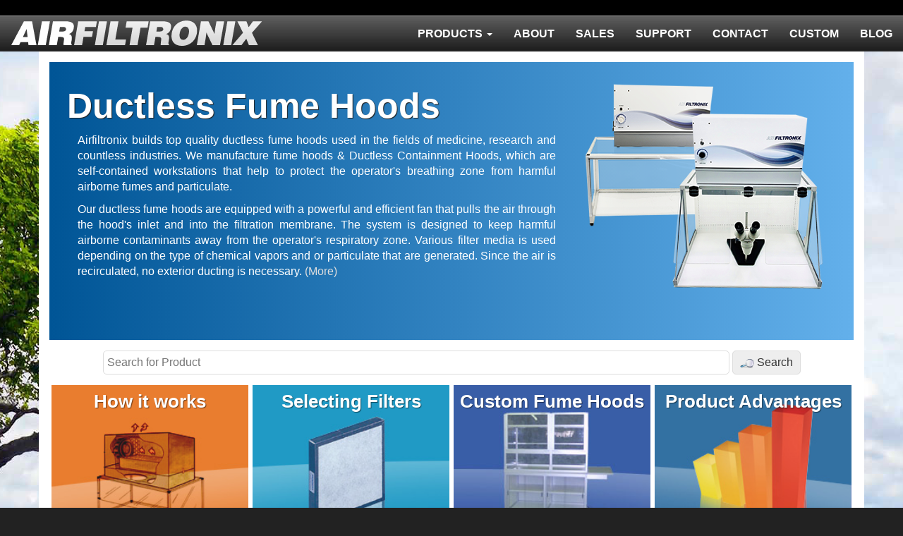

--- FILE ---
content_type: text/html; charset=UTF-8
request_url: https://airfiltronix.com/
body_size: 4802
content:
<!DOCTYPE html>
<html lang="en">
  <head>
    <meta charset="utf-8">
    <meta name="viewport" content="width=device-width, initial-scale=1.0">
    <meta name="description" content="">
    <meta name="author" content="Physitemp Instruments, LLC">
    <title>Airfiltronix - Ductless Fume Hoods & Industrial Clean Air Systems.</title>
<link rel="icon" type="image/gif" href="/favicon.gif" /> <link rel="icon" type="image/png" href="/favicon.png" />
<script src="https://ajax.googleapis.com/ajax/libs/jquery/3.3.1/jquery.min.js"></script>
<link rel="stylesheet" href="https://ajax.googleapis.com/ajax/libs/jqueryui/1.12.1/themes/smoothness/jquery-ui.css">
<script src="https://ajax.googleapis.com/ajax/libs/jqueryui/1.12.1/jquery-ui.min.js"></script>	
<link rel="stylesheet" href="//maxcdn.bootstrapcdn.com/bootstrap/3.3.7/css/bootstrap.min.css" integrity="sha384-BVYiiSIFeK1dGmJRAkycuHAHRg32OmUcww7on3RYdg4Va+PmSTsz/K68vbdEjh4u" crossorigin="anonymous">
<link rel="stylesheet" href="//maxcdn.bootstrapcdn.com/bootstrap/3.3.7/css/bootstrap-theme.min.css" integrity="sha384-rHyoN1iRsVXV4nD0JutlnGaslCJuC7uwjduW9SVrLvRYooPp2bWYgmgJQIXwl/Sp" crossorigin="anonymous">

<script type="text/javascript" src="/_assets/_js/lightbox.js"></script>


<script type="application/ld+json">{
  "@context": "http://schema.org/",
  "@type": "Product",
  "name": "Airfiltronix - Ductless Fume Hoods & Industrial Clean Air Systems.",
  "image": "https://www.airfiltronix.com/_images/logo.png",
  "areaServed": [""],
  "aggregateRating": {
    "@type": "AggregateRating",
    "ratingValue" : "5",
    "ratingCount": "5",
    "reviewCount": "5"
  }
}</script>

<link href="/_assets/mainStyles.css" rel="stylesheet">
<script>
  (function(i,s,o,g,r,a,m){i['GoogleAnalyticsObject']=r;i[r]=i[r]||function(){
  (i[r].q=i[r].q||[]).push(arguments)},i[r].l=1*new Date();a=s.createElement(o),
  m=s.getElementsByTagName(o)[0];a.async=1;a.src=g;m.parentNode.insertBefore(a,m)
  })(window,document,'script','https://www.google-analytics.com/analytics.js','ga');

  ga('create', 'UA-60159729-1', 'auto');
  ga('send', 'pageview');

</script>


<div class="col-xs-12" style="background:#000;">&nbsp;</div><div class="clearfix"></div>
<header>
	<nav id="menu" class="" role="navigation">
				<div class="navbarcustom" style="border-bottom:#222 2px solid;">
				<div style="max-width:1920px;margin:0 auto;">
				<a href="/"><img src="/_images/logo.png" alt="Ductless Fume Hoods by Airfiltronix" align=left style="max-width:80%;margin:6px 0 0 15px"></a>
				<button type="button" class="visable-xs hidden-sm hidden-md hidden-lg burgerbutton">&#9776;</button>

					<div class="moveNavSub" style="width:100%;" id="menuDisplay">
					
						
						<ul class="menu">
							<li>
								<a href=#>Products</a> <b class="caret"></b>
								<ul>
									<li><a href='/categories/Ductless-Fume-Hoods'>Ductless Fume Hoods</a></li>
<li><a href='/categories/Fume-Extractors'>Fume Extractors</a></li>
<li><a href='/categories/Filters'>Filters</a></li>
<li><a href='/categories/Accessories'>Accessories</a></li>
<li><a href='/categories/Clean-Air-Hoods'>Clean Air Hoods</a></li>

								</ul>
							</li>
							<li><a href="/about">About</a></li>
							<li><a href="/sales">Sales</a></li>
							<li><a href="/support">Support</a></li>
							<li><a href="/contact">Contact</a></li>
							<li><a href="/custom-hoods">Custom</a></li>
							<li><a href="/blog">Blog</a></li>
							
							
						</ul>
						
						<div class="clearfix"></div>
						
					</div>
				</div>
				</div>
		</nav>
	<div style="clear:both;"></div>
	

</header>
</head>
<body>
<style>
body {
background: #222 url(/_images/herox.jpg)no-repeat;
background-position:center -80px;
}
.mobileBtns {
padding:40px 15px;
}
.mobileBtns button {
padding:10px 12px;
width:40%;
border-radius: 5px;
border: #ddd 1px solid;
background: #eee;
color:#222;
}
.mobileBtns button:hover {
    background: rgba(99,176,235,1);
    color: #fff;
}
.mobileBtnsInner {
border:#ddd 1px solid;
border-radius:6px;
padding:15px;
}
</style>


<div class="hero">


<div class="container" style="min-height:620px"><div class="row">

		<div class="frontPageW">

		<div class="splashBox">


<div class="col-xs-12 hidden-sm hidden-md hidden-lg mobileBtns">
<div class="mobileBtnsInner">
<center>
<a href="tel:8004527265"><button class="mobilePhoneBtn" style="float:left;"><img style="padding:0;margin:0;" src="/_images/phone-icon.png" height=20 align=absmiddle> Call Us</button></a>
<a href="/contact"><button class="mobileEmailBtn" style="float:right;"><img style="padding:0;margin:0;" src="/_images/mail-icon.png" height=16 align=absmiddle> Email</button></a>
</center>
<div class="clearfix"></div>
</div>
</div>		
		
		
			<div class="mySlides">

			<img src="/_images/splash1units_2.png" alt="ductless fume hood examples" align=right>
				<div class="textBox">
				<h2 class="smaller">Ductless Fume Hoods</h2>
				<p>
				Airfiltronix builds top quality ductless fume hoods used in the fields of medicine, research and countless industries. We manufacture fume hoods & Ductless Containment Hoods, which are self-contained workstations that help to protect the operator's breathing zone from harmful airborne fumes and particulate.
				</p>
				<p>
				Our ductless fume hoods are equipped with a powerful and efficient fan that pulls the air through the hood's inlet and into the filtration membrane. The system is designed to keep harmful airborne contaminants away from the operator's respiratory zone. Various filter media is used depending on the type of chemical vapors and or particulate that are generated. Since the air is recirculated, no exterior ducting is necessary.
				 <a href="/about">(More)</a>
				</p>
				<div class="clearfix"></div>
				</div>
			</div>


			<div class="mySlides">
				<img src="/_images/splash2units_2.png" alt="containment fume hood" align=right>
				<div class="textBox">
				<h2 class="smaller" style="font-size:42px!important;margin-top:55px;">Tabletop Containment Hoods</h2>
				<p>
				We offer a wide selection of portable tabletop fume hoods. These systems are designed to enclose materials and operations under negative pressure, thereby preventing airborne contaminants from escaping into the environment, and are easily moved from one place to another without a lengthy setup and take down time.
				</p>
				<div class="clearfix"></div>
				</div>
			</div>
			
			<div class="mySlides">
				<img src="/_images/splash3units_2.png" alt="fume extractors and hoods" align=right>
				<div class="textBox">
				<h2 class="smaller" style="font-size:42px!important;margin-top:35px;">Fume Extractors</h2>
				<h3>Captures fumes and particles at the source</h3>
				<p>
				The Scavenger Series ductless & portable fume extractors and particle extractors are an inexpensive solution to all small scale, yet potentially hazardous, fume and particle problems. These powerful yet quiet, fully portable fume extractors are ideal for use in spaces that are too small for conventional ductless fume hoods.
				</p>
				<div class="clearfix"></div>
				</div>
			</div>
			
			<div class="mySlides">
				<img src="/_images/splash4units_2.png" alt="clean air hoods" align=right>
				<div class="textBox">
				<h2 class="smaller" style="font-size:42px!important;margin-top:35px;">Clean Air Hoods</h2>
				<h3>Localized class 100 clean space. Fraction of the cost.</h3>
				<p>
				Systems like our RF-1000 portable tabletop cleanroom reverses the usual airflow direction to create a dust-free area. Rated better than Class 100 for highly sensitive samples or instruments. Airfiltronix portable tabletop clean room provides a particle and bacteria free area for a fraction of the cost of a full size clean room. This system is the best way to protect products and samples from contamination.
				</p>
				<div class="clearfix"></div>
				</div>
			</div>			

			
		</div>
		
		<div class="col-xs-12">
			<div class="searchBand">
				<form>
					<input type=hidden name="action" value="searchForm">
					<center>
					<input type=text placeholder="Search for Product" required=required name="query"> <button class="searchbtn"><img src="/_images/search-icon.png" height=20 align=absmiddle> Search</button>
					</center>
				</form>
			</div>
		</div>
		
		
		
		
		
		
		<div class="col-xs-12 fourblock" style="margin-bottom:15px !important;">

		<div class="col-xs-12 col-md-3" style="position:relative;">
			<center>
			<a href="/s-how-it-works"><img alt="how fume hoods work" src="/_images/fp_features_1.jpg"o width=98%></a>
			</center>
			<div class="fourblockLabel">How it works</div>
		</div>

		<div class="col-xs-12 col-md-3">
		 <a href="/s-about-filters">
		  <center><a href="/s-about-filters"><img alt="fume hood filters" src="_images/fp_features_2.jpg" width=98%></a></center>
		  <div class="fourblockLabel">Selecting Filters</div>
		</div>

		<div class="col-xs-12 col-md-3">
		  <a href="/custom-hoods">
		  <center><a href="/custom-hoods"><img alt="custom hood designs" src="_images/fp_features_3.jpg" width=98%></a></center>
			<div class="fourblockLabel">Custom Fume Hoods</div> 
		</div>

		<div class="col-xs-12 col-md-3">
		  <a href="/product-advantages">
		  <center><a href="/product-advantages"><img "advantages of our fume hoods and accessories" src="_images/fp_features_4.jpg" width=98%></a></center>
		  </a>
			<div class="fourblockLabel">Product Advantages</div> 
		</div>


		</div>
		
		
		
<div class="col-xs-12">
 <div class="hidden-xs hidden-sm col-md-4 iconsNext"></div>
   
   
   <div class="col-xs-6 col-md-1">
   <a href="https://www.facebook.com/airfiltronix" target="_new"><center><img title="Ductless Fume Hoods" src="/_images/social_facebook.jpg" alt="airfiltronix facebook Hoods" class="grow"></center></a>
   </div>
   <div class="col-xs-6 col-md-1">
   <a href="https://twitter.com/Airfiltronix" target="_new"><center><img src="/_images/social_twitter.jpg" title="Ductless Fume Hoods" alt="airfiltronix twitter Hoods" class="grow"></center></a>
   </div>
   <div class="col-xs-6 col-md-1">
		<a href="https://plus.google.com/b/116282102739863563486/116282102739863563486/about" target="_new"><center><img src="/_images/social_googleplus.jpg" alt="airfiltronix googleplus" class="grow"></center></a>
   </div>
   <div class="col-xs-6 col-md-1">
		<a href="https://www.pinterest.com/airfiltronixcor/" target="_new"><center><img src="/_images/social_pinterest'.jpg" alt="airfiltronix pinterest" class="grow"></center></a>
   </div>
   
   
	
 <div class="hidden-xs hidden-sm col-md-4 iconsNext"></div>	
</div>	
		

		
		<div class="clearfix"></div>
		</div>

</div></div>



</div>

<script>
var slideIndex = 0;
carousel();

function carousel() {
  var i;
  var x = document.getElementsByClassName("mySlides");
  for (i = 0; i < x.length; i++) {
    x[i].style.display = "none"; 
  }
  slideIndex++;
  if (slideIndex > x.length) {slideIndex = 1} 
  x[slideIndex-1].style.display = "block"; 
  setTimeout(carousel, 8000); // Change image every 2 seconds
}
</script>



<!-- Footer Navitation -->
<style>
.footerArea {

z-index:1000;
min-height:300px;
padding:20px 20px 80px 20px;
background: linear-gradient(#333, #111); 

width:100%;
bottom:0px;
}
@media (max-width: 1000px) {
    .footerArea {
		position:relative !important;
    }
	body {background:url();}
}
.footerArea a {color:#aaa;font-weight:normal;}
.footerArea ul {list-style:none;color:#bbb;font-weight:bold;}
</style>
<div class="col-xs-12">
<div class="footerArea">
<div class="container">
<div class="row">

<div class="col-xs-12" style="color:#ddd;"><center>
<address>
<h1>Airfiltronix, a division of Glas-Col, LLC</h1><h4>
711 Hulman Street
PO BOX 2128
Terre Haute, IN 47802 -
Phone: <a href="tel:800-452-7265">800.452.7265</a></center></h4><br>
</address>
</div>


<div class="col-xs-12">	

			<div class="col-xs-12 col-md-3">
				<ul class="Footer_Col2">
				<li>Products</li>
				<li><a href="/categories/Ductless-Fume-Hoods">Ductless Fume Hoods</a></li>
				<li><a href="/categories/Clean-Air-Hoods">Clean Air Hoods</a></li>
				<li><a href="/categories/Fume-Extractors">Fume-Extractors</a></li>
				<li><a href="/categories/Accessories">Accessories</a></li>
				<li><a href="/categories/Filters">Filters</a></li>
				
				</ul>
			</div>
			<div class="col-xs-12 col-md-3">
				<ul class="Footer_Col3">
				<li >Sales</li>
				<li><a href="/sales">Contact For Quote</a></li>
				<li><a href="/sales">Sales </a></li>
				<li><a href="/sales">International</a></li>
				</ul>
			</div>

			<div class="col-xs-12 col-md-3">
				<ul class="Footer_Col5">
				<li >Support</li>
				<li><a href="/support#om">Operating Manuals</a></li>
				<li><a href="/support#tss">Tech Support Services</a></li>
				<li><a href="/support#w">Warranty</a></li>
				<!-- <li><a href="/s-support_faq">FAQ</a></li> -->
				<!--<li>&nbsp;</li>-->
				<li><a href="/tci"><small>Transparency In Coverage Information</small></a></li>
				</ul>
			</div>
			<div class="col-xs-12 col-md-3">
				<ul class="Footer_Col6">
				<li>Contact</li>
				<li><a href="/about">About Us</a></li>
				<li><a href="/sales">Contact for Quote</a></li>
				<li><a href="/contact">Contact Us</a></li>
				
				</ul>
			</div>
</div>
	
	
	
	
	
	</div>
	<!-- End Footer Navigation -->

</div>
<br><br><br>
	<center style="color:#555">Copyright 2022 Airfiltronix, a division of Glas-Col, LLC - Design by <a href="https://www.NetDynamic.Net">NetDynamic</a></center>
</div>

</div>


<script>

$(function(){
	var viewportWidth = $(window).width();
    if (viewportWidth < 800) {
	$(".nav-tabs").addClass("nav-stacked");
	$("#menu ul.menu").addClass("menu-fullwidth");
	}
	
$(window).on('load, resize', function mobileViewUpdate() {
    var viewportWidth = $(window).width();
    if (viewportWidth < 800) {
        $(".nav-tabs").addClass("nav-stacked");
		$("#menu ul.menu,#menu ul li").addClass("menu-fullwidth");
		//marginAdjust();
    } else {
		$(".nav-tabs").removeClass("nav-stacked");
		$("#menu ul.menu,#menu ul li").removeClass("menu-fullwidth");
		//marginAdjust();
			}
});

$('.burgerbutton').click(function(){
	$('#menuDisplay').toggle();
                                 });

});
</script>

<script type="application/ld+json">
{
  "@context": "http://schema.org",
  "@type": "Organization",
  "url": "https://airfiltronix.com/",
  "description" : "Airfiltronix' top quality ductless fume hoods are used in the fields of medicine, research and countless industries. We manufacture Ductless Containment Hoods or Fume Hoods, which are self-contained workstations that help to protect the operator's breathing zone from harmful airborne fumes and particulate.",
  "contactPoint": [{
    "@type": "ContactPoint",
    "telephone": "+1-800-452-7265",
    "contactType": "customer service"
  }]
}
</script>	


</body>
</html>

--- FILE ---
content_type: text/css
request_url: https://airfiltronix.com/_assets/mainStyles.css
body_size: 1713
content:
@charset "utf-8";
/* CSS Document */

.bottomgap {width:100%;height:100px;}
@import url('https://fonts.googleapis.com/css?family=Roboto:400,700,900');

body {font-family: 'Roboto', sans-serif;font-size:16px;}






/* HEADER CSS BELOW ############################################################################## */


.col-xs-6,.col-xs-12,.col-md-4,.col-md-2,.col-md-3,.col-md-6 {padding:0px;}
/*menu styles*/


ul.menu {
float:right;
	padding:0px;margin:0;
	z-index:100;
	list-style:none;
	display:inline;
}




ul.menu li {
	position:relative;
	float:left;
	
	text-align:center;
	color:#fff;
	padding:6px 15px 3px 15px;
	}

ul.menu li:hover ul{display:inline-block;}
ul.menu li:hover {/*background: linear-gradient(to bottom, #6192d2, #3775c6);*/}
ul.menu li:hover a {color:#fff;}

ul.menu li a:hover {color:rgba(99,176,235,1);}

ul.menu li a {
	color:#fff;
	line-height:40px;
	text-decoration:none;
	font-size:12pt!important;
	text-transform:uppercase;
	font-weight:600;
	}



.current-menu-item a {border-bottom:rgba(255,255,255,.2) 1px solid;}
}


/* ##2nd## */
ul.menu,ul.menu li ul {margin:0px;padding:0px;}
ul.menu li ul {
box-shadow: 2px 2px 2px 1px rgba(0, 0, 0, 0.4);
	display:none;
	list-style:none;
	color:#555;
	position:absolute;
	z-index:101;
	padding:0 0 0 0;
	min-width:200px;
	left:0;
	margin:40px 0 0 0px;
	border-top:transparent 5px solid;
	}
#menuDisplay > ul > li:nth-child(1) > ul {} /*first dropdown bigger than others*/
ul.menu li ul li {
text-align:left;
	line-height:100%;
	height:unset;
	min-height:unset;
	background: #f4f4f4;
    /*border-bottom: rgba(155,155,155,.1) 1px solid;*/
    float: none;
    z-index: 101;
    margin: 0px;
	min-width:100%;
	padding: 0 12px;
	}
ul.menu li ul li:hover {
	background:#fff;
}

ul.menu li ul li a {
	display:inline-block;width:100%;
	font-weight:400;
	text-transform:none;
	color:#555!important;
	font-size:12pt!important;
	text-decoration:none!important;
	
	}




/*3rd out*/
/*
#menu ul ul li:hover ul, #menu ul ul ul li:hover ul{margin:-63px 0 0 198px;display:block;position:absolute;z-index:103;}
#menu ul ul li:hover {background:#ddd;}
*/

.current-menu-item a{color:#ddd !important}
.current-menu-item a:hover{color:#fff !important}
.current-menu-item .sub-menu a{color:#666 !important}
.current-menu-item .sub-menu a:hover{color:#888 !important}
li.nav-header:hover {
background:#fff!important;
}
li.nav-header:hover a { background:#f4f4f4!important;color:#000; }
li.nav-header {
margin:0px 0 5px 0;
padding:8px 0 8px 0px!important;
font-weight:bold!important;
color:#3775c6!important;
}
li.divider {

}
.caret {color:#fff;}

.burgerbutton {
    background: none;
    position: absolute;
	top:26px;
    right: 0;
    line-height: 40px;
    
    color: #999;
    border: 0;
    font-size: 2.3em;
	color:#fff;
	text-shadow:#222 1px 1px 1px;
    font-weight: bold;
    cursor: pointer;
    outline: none;
    z-index: 10000000000000;
}
.burgerbutton:hover {
color:#000;
}




/* some media size fixes for mobile */


@media (max-width: 767px) {
.menu-navbox {margin-top:5px;}

ul.nav-tabs li {
border-bottom:#333 1px solid !important;
border-radius:5px 5px 5px 5px !important;
}

			#menu ul li {
				width:100%;
				text-align:center;
				background:#eee;
				
				border-bottom:#ddd 1px solid;
						}
			#menu ul li a {color:#555;}
			#menu ul ul li:hover ul, #menu ul ul ul li:hover ul{
				display:block;
				margin-top:-63px;top:0px;
				position:absolute;
				z-index:103;}
                          }

.navbarcustom {
background:#000 url(/_images/menublackBG.jpg);
min-height:49px;
}


@media (max-width: 767px) {
.mobileNavBox {
	background:#222;
	padding:5px 0 10px 0;
}
ul.menu {margin:10px 0 0 0;}
#menuDisplay{display:none;}

.moveNavSub {
	width:100%!important;
		background:#555;
	padding:5px 0 10px 0;
}

}

/* front page */
.searchBand {
padding:15px;
}
.searchBand input {
border:#ddd 1px solid;
border-radius:5px;
padding:5px;
width:80%;
}
.searchbtn {
padding:5px 10px;
border-radius:5px;
border:#ddd 1px solid;
background:#eee;
}
.searchbtn:hover {
background:rgba(99,176,235,1);

color:#fff;
}

@media screen and (max-width: 760px) {
.searchBand input { width:60%; }
}


.frontPageW {

background:rgba(255,255,255,1);
min-height:600px;
padding:15px;

}

.fpSplashH1 {
    font-size: 3em;
    color: #333333;
    font-weight: bold;
    margin-top: 10px;
    margin-left: 10px;
    display: inline-block;
    text-shadow: #FFF 0px 0px 3px;
}
h2.smaller {
	text-align:unset;
    font-size: 50px !important;
}
.splashBox {    background: linear-gradient(to right, rgba(0,85,150,1), rgba(99,176,235,1));}
.splashBox h2 {
    color: #fff;
    font-weight: 900;
    text-shadow: #222 1px 1px 1px;
}
.textBox p {padding:0 15px;}
.textBox {
    text-align: justify;
min-height:380px;
padding: 15px 25px;
#background: linear-gradient(to right, rgba(0,85,150,1), rgba(99,176,235,1));
#background: rgba(67,124,176,.8);
background-position:right -50px;

color:#fff;}


.grow h1 {
    font-size: 1.6em;
    color: #fff;
    display: block;
    margin-top: 6px;
    font-weight: bold;
    text-align: center;
    width: 99%;
    text-shadow: #000 1px 1px 1px;
}
.grow {
    transition: all .2s ease-in-out;
}
.grow:hover {
    transform: scale(1.02);
}

.splashBox img {margin-top:10px;max-width:99%;padding-left:10px;}
.splashBox a {text-decoration:none;color:#ddd;}
.iconsNext {
    background: #ddd;
    height: 55px;
    border-radius: 3px;
}
.fourblock img {max-width:100%; margin:auto;width:98%;opacity:.9;}
.fourblock img:hover {opacity:1;}
.fourblockLabel {
position:absolute;
top:5px;
left:0;right:0;
margin:0 auto;
color:#fff;
text-align:center;
font-size:26px;
text-shadow:rgba(0,0,0,.5) 1px 1px 1px;
font-weight:700;
}




--- FILE ---
content_type: text/plain
request_url: https://www.google-analytics.com/j/collect?v=1&_v=j102&a=1987429655&t=pageview&_s=1&dl=https%3A%2F%2Fairfiltronix.com%2F&ul=en-us%40posix&dt=Airfiltronix%20-%20Ductless%20Fume%20Hoods%20%26%20Industrial%20Clean%20Air%20Systems.&sr=1280x720&vp=1280x720&_u=IEBAAEABAAAAACAAI~&jid=394699470&gjid=607880331&cid=1983419352.1769110131&tid=UA-60159729-1&_gid=206548546.1769110131&_r=1&_slc=1&z=1135218506
body_size: -451
content:
2,cG-884QHTFCNT

--- FILE ---
content_type: application/javascript
request_url: https://airfiltronix.com/_assets/_js/lightbox.js
body_size: 119
content:
$(function(){

$('div.miniLightbox img').click(function(){
var which = $(this).attr('rel');
$('div.lightboxPresent').html('<img src='+which+' style="max-width:600px;">');
/*$('#shadowBox').show();*/
$('div.lightboxPresent').stop().show().animate({'opacity':'1'},'600');

                      });
$('div.lightboxPresent').click(function(){
$('#shadowBox').hide();
$('div.lightboxPresent').stop().animate({'opacity':'0'},'500',function(){
	$('div.lightboxPresent').hide();
});
                                         });
										 
           });